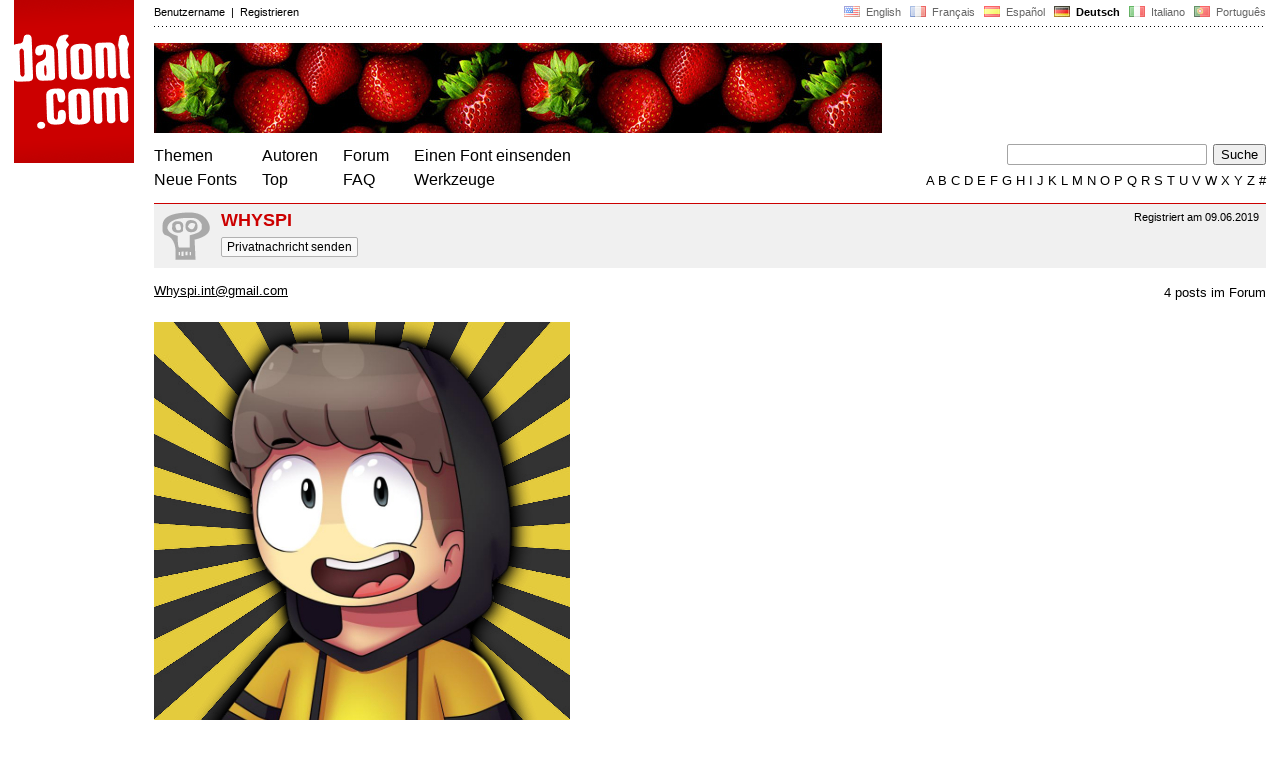

--- FILE ---
content_type: text/html
request_url: https://www.dafont.com/de/profile.php?user=1150829
body_size: 2906
content:
<!DOCTYPE html PUBLIC "-//W3C//DTD HTML 4.0 Transitional//EN" "http://www.w3.org/TR/html4/loose.dtd"><html><head><meta http-equiv="Content-Type" content="text/html; charset=ISO-8859-1"><title>WHYSPI</title><meta name="robots" content="noindex, nofollow"><meta name="description" content="Ein Archiv kostenlos herunterladbarer Schriftarten. Durchsuchen Sie nach alphabetischer Reihenfolge, Stil, Autor oder Popularität."><meta name="keywords" content="Schriftarten, Schriften, font, download, Schriftart, Schrift, ttf, Freeware, Typefaces, Typografie, typeface, fonts, free, true type, dingbats"><link rel="canonical" href="https://www.dafont.com/de/profile.php?user=1150829"><meta name="robots" content="max-image-preview:large"><script type="text/javascript" src="/js/df5.js"></script><script type="text/javascript">if(ht>"618"){var skypos="fixed";window.onscroll=scrollpos;}else var skypos="absolute";</script><meta http-equiv="Content-Security-Policy" content="block-all-mixed-content"><script type="text/javascript" src="/js/key.js"></script><link rel="stylesheet" type="text/css" href="/css/base11.css"><style type="text/css">body{background:#fff;margin:0px 14px!important;padding:0px!important}textarea, input[type="text"], input[type="password"] {border-radius:2px;border:1px solid #a4a4a4;padding:2px 2px}
	.form_elt { margin:2px 3px 2px 0px;height:22px;border-radius:2px;padding:2px 2px;border:1px solid #a4a4a4; }
	.form_elt_bg { display:inline-block;margin-top:2px;margin-right:4px;padding:0px 4px 2px 0px;border-radius:2px;background:#ebebeb;height:20px;line-height:23px;vertical-align:middle }	
	.form_button { margin:2px 3px 2px 0px;height:22px }
	.perso select{
	-webkit-appearance: none; 
	-moz-appearance: none; 
	background:url("/img/dropdown.gif") no-repeat right 4px top 50%;
	border:1px solid #a4a4a4;border-radius:2px;padding:1px;margin:2px 3px 2px 0px;height:22px;
	text-indent: 0.01px; 
	padding:1px 4px;padding-right:17px;}	.perso select:hover{ background:url("/img/dropdown_hover2.png") no-repeat right 0px top 0px; }.dlbox{height:88px}.pm{font-size:12px;background:#f9f9f9;line-height:25px;padding:2px 5px;border:1px solid #b1b1b1;border-radius:2px;}
.pm:hover{background:#fff;}.google-auto-placed{visibility: hidden; display: none;}.adsbygoogle.adsbygoogle-noablate{visibility: hidden; display: none;}.sd-cmp-1HEM-{visibility: hidden; display: none;}.sd-cmp-tw5AP {color:#999999!important;letter-spacing:unset!important} .sd-cmp-tw5AP {padding:0 0 9px 0 !important} .sd-cmp-ELoVp {text-align:left}.sd-cmp-sfOFQ {bottom:13px !important}.sd-cmp-vfdJD div {color:#999999!important}</style><!--[if gte IE 9]><style type="text/css">.select{padding-top:2px}.lv1left,.lv1right{height:15px;padding-top:4px}</style><![endif]--><meta name="referrer" content="always"><link rel="shortcut icon" type="image/x-icon" href="/img/favicon.ico"><meta name="msvalidate.01" content="13E5394E8874C6A040B22B207EB3EB39" /></head><body  onresize="themesoff()"><div id="width" class="width"><div class="minwidth"><div class="layout"><div class="container"><div style="height:203px;width:120px;float:left;margin-right:20px"><div style="height:163"><a id="top" href="/de/" target="_top"><img width="120" height="163" src="/img/dafont.png"></a></div></div><div style="margin-left:140px"><div class="dfsmall" style="height:13px;padding:6px 0px 7px"><div class="dfsmall right"><a style="cursor:default;" href="/xmas.php"><img src="/img/nof.png" width="1" height="1" border="0"></a> &nbsp;<a class="tdn flag" href="/profile.php?user=1150829">&nbsp;<img width="16" height="11" style="vertical-align:-1px" src="/img/flags/us.gif">&nbsp; English </a>&nbsp;<a class="tdn flag" href="/fr/profile.php?user=1150829">&nbsp;<img width="16" height="11" style="vertical-align:-1px" src="/img/flags/fr.gif">&nbsp; Fran&ccedil;ais </a>&nbsp;<a class="tdn flag" href="/es/profile.php?user=1150829">&nbsp;<img width="16" height="11" style="vertical-align:-1px" src="/img/flags/es.gif">&nbsp; Espa&ntilde;ol </a>&nbsp;<b>&nbsp;<img width="16" height="11" style="vertical-align:-1px" src="/img/flags/de.gif">&nbsp; Deutsch </b>&nbsp;<a class="tdn flag" href="/it/profile.php?user=1150829">&nbsp;<img width="16" height="11" style="vertical-align:-1px" src="/img/flags/it.gif">&nbsp; Italiano </a>&nbsp;<a class="tdn flag" href="/pt/profile.php?user=1150829">&nbsp;<img width="16" height="11" style="vertical-align:-1px" src="/img/flags/pt.gif">&nbsp; Portugu&ecirc;s </a></div><div class="dfsmall login"><a href="https://www.dafont.com/de/login.php" rel="nofollow">Benutzername</a>&nbsp; |&nbsp; <a href="https://www.dafont.com/de/register.php" rel="nofollow">Registrieren</a></div></div><div style="font-size:1px;background-image:url(/img/points.gif);background-repeat:repeat-x"><img src="/img/nof.png" width="1" height="3"></div><div style="width:728px !important; height:90px !important; margin-top:14px; margin-bottom:11px; overflow:hidden !important"><div><img src="/img/adtop.jpg"></div></div><div class="menu" style="padding-right:25px"><a href="./themes.php">Themen</a> <br> <a href="./new.php">Neue Fonts</a></div><div class="menu" style="padding-right:25px"><a href="./authors.php">Autoren</a> <br> <a href="./top.php">Top</a></div><div class="menu" style="padding-right:25px"><a href="./forum/">Forum</a><br><a href="./faq.php">FAQ</a></div><div class="menu" style="padding-right:25px"><a href="./submit.php" rel="nofollow">Einen Font einsenden</a><br><a href="./soft.php">Werkzeuge</a></div><div style="text-align:right"><div><form action="./search.php" method="get"><input type="text" name="q" tabindex="1" class="search_form" style="width:200px;margin-right:2px" value=""> <input type="submit" value="Suche"></form></div><div class="tdn upper" style="text-transform:uppercase;line-height:18px;margin-top:7px;white-space:nowrap"><script type="text/javascript">base=".";p="";lettre=""</script><script type="text/javascript" src="/js/alpha.js"></script></div></div></div><div style="clear:left"></div><div style="width:120px;height:600px;float:left;margin-right:20px"><br>&nbsp;<iframe frameborder="0" border="0" scrolling="no" name="ifdf" src="about:blank" width="20" height="1"></iframe><a style="cursor:default" href="/nof.php"><img src="/img/nof.png" width="1" height="1" border="0"></a></div><script type="text/javascript">document.write('<div id="ad2" style="position:'+skypos+';left:14px;top:205px;z-index:2;width:120px;height:600px;overflow:hidden;"></div>')</script><div><script type="text/javascript">document.write('<div id="sky" style="position:'+skypos+';left:14px;top:183px;z-index:2;width:120px;height:630px;overflow:hidden;">')</script><img src="/img/adleft.jpg"></div><script type="text/javascript">document.write('</div>')</script><div style="margin-left:140px;display:block"><div style="height:60px;border-top:1px solid #CC0000;margin-top:0px;background:#f0f0f0;padding:2px 2px"><div class="dfsmall" style="float:right;text-align:right;padding:5px;font-weight:normal">Registriert am 09.06.2019</div><div style="float:left;padding:5px 10px 5px 5px;width:50px;height:50px"><img src="/img/df_avatar.png" style="max-width:50px;max-height:50px"></div><div style="padding-top:4px;font-size:18px;font-weight:bold;color:#CC0000">WHYSPI</div><div style="padding-top:4px;"><a class="tdn pm" href="./pm/post.php?user=1150829">Privatnachricht senden</a></div></div>&nbsp;<div class="tdh" style="float:right;text-align:right;padding:17px 0px 10px 10px"><a href="./forum/user.php?user=1150829">4 posts im Forum </a><div class="tdh"></div></div><br> <div style="font-size:13px"> <a href="&#109;&#97;&#105;&#108;&#116;&#111;&#58;&#87;&#104;&#121;&#115;&#112;&#105;&#46;&#105;&#110;&#116;&#64;&#103;&#109;&#97;&#105;&#108;&#46;&#99;&#111;&#109;">&#87;&#104;&#121;&#115;&#112;&#105;&#46;&#105;&#110;&#116;&#64;&#103;&#109;&#97;&#105;&#108;&#46;&#99;&#111;&#109;</a></div><div style="height:24px">&nbsp;</div><img src="/pic/1/1/1150829.jpg"><br><br></div></div></div></div></div><div style="margin-left:140px;clear:left"><div class="points" style="padding-bottom:12px"></div><div style="padding-right:1px" class="dfsmall tdh right"><span style="display:none"><a href="#" onclick="window.Sddan.cmp.displayUI(); return false;">Cookies</a>&nbsp; -&nbsp; </span><a href="./privacy.php">Datenschutzerklärung</a>&nbsp; -&nbsp; <a href="./contact.php">Kontakt</a></div>&nbsp;</div>&nbsp;<div style="height:54px;float:left;width:140px"></div><div style="margin-left:140px;display:block;cursor:pointer;height:54px;background:#e6e6e6" OnClick=document.location.href="/de/profile.php?user=1150829#top" class="tdn"><div class="right"><img src="/img/top.gif"></div><div style="float:left"><img src="/img/top.gif"></div></div></body></html>